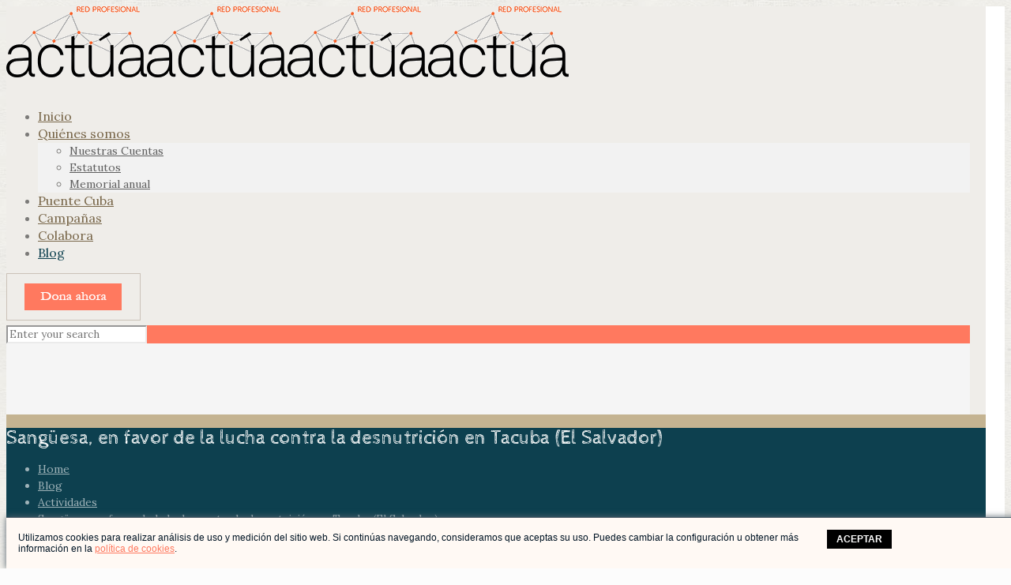

--- FILE ---
content_type: text/css
request_url: https://actuasiglo21.org/css/aviso.css
body_size: 433
content:
.avisoCookie {
    background: none repeat scroll 0 0 #fff9f4;
    border-top: 1px solid #56636E;
    bottom: 0;
    box-shadow: 0 0 8px #56636E;
    overflow: hidden;
    position: fixed;
    width: 100%;
    z-index: 4000;
    padding:15px;
    font: 0.85em Arial, Helvetica, sans-serif;
}
.textoCookie {
width: 80%;
float: left;
color: #001424;
margin: auto;
}
.accionCookie {
width: 20%;
float: right;
}
.avisoCookie p, .cookieDiv a, .cookieDiv div {
margin: 3px 0;
}
.botonCookie {
padding: 5px 12px;
background: #000000;
cursor: pointer;
position:relative;
transition: none;
text-transform: uppercase;
text-decoration: none;
color: #fff;
font-weight: bold;
display: inline-block;
}		
.botonCookie:hover {
box-shadow: 0 2px 0 #b3b3b3;
-moz-box-shadow: 0 2px 0 #b3b3b3;
-webkit-box-shadow: 0 2px 0 #b3b3b3;
top: 1px;
transition: all ease 0.3s;
-moz-transition: all ease 0.3s;
-webkit-transition: all ease 0.3s;
-o-transition: all ease 0.3s;
-ms-transition: all ease 0.3s;
}
.botonCookie:active {
box-shadow: 0 2px 0 #b3b3b3, 0px 1px 4px rgba(0,0,0,0.3) inset;
-moz-box-shadow: 0 2px 0 #b3b3b3, 0px 1px 4px rgba(0,0,0,0.3) inset;
-webkit-box-shadow: 0 2px 0 #b3b3b3, 0px 1px 4px rgba(0,0,0,0.3) inset;
transition: none;
-moz-transition: none;
-webkit-transition: none;
-o-transition: none;
-ms-transition: none;
}